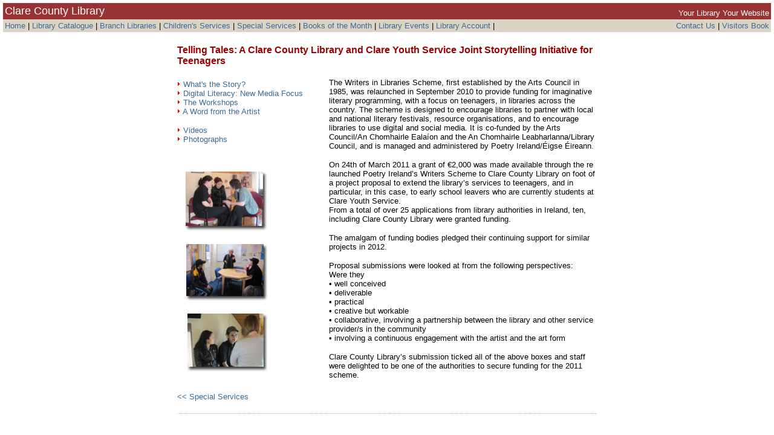

--- FILE ---
content_type: text/html
request_url: https://clarelibrary.ie/eolas/library/services/telling_tales2011.htm
body_size: 6014
content:

<html>
<head>
<title>Clare County Library: Telling Tales: A Clare County Library and Clare Youth Service Joint Storytelling Initiative for Teenagers</title>
<meta name="AUTHOR" content="Clare County Library">
<META name="COPYRIGHT" content="&copy; Clare County Library">
<meta name="DESCRIPTION" content="Clare County Library Website Translation">
<meta name="KEYWORDS" content="clare county library website translation, clare library website available in 20 different languages">
<meta http-equiv="Content-Type" content="text/html; charset=iso-8859-1">
<link rel="STYLESHEET" href="../library_main.css">
</head>

<body>
<table width="100%" border="0" align="center" bgcolor="#993333">
  <tr> 
    <td width="757" valign="bottom"> <font color="#FFFFFF" size="+1">Clare County Library</font></td>
    <td width="183" valign="bottom"> <div align="right"><font color="#FFFFFF" size="-1">Your Library Your Website</font></div></td>
  </tr>
</table>
<table width="100%" border="0" align="center" bgcolor="#dbd4c5">
  <tr> 
    <td width="84%" height="17" valign="bottom"><font size="-1"><a href="http://www.clarelibrary.ie">Home</a> 
        | <a href="http://opac.clarelibrary.ie/">Library 
        Catalogue</a> | <a href="http://www.clarelibrary.ie/eolas/library/branches/points.htm">Branch 
        Libraries</a> | <a href="http://www.clarelibrary.ie/eolas/library/services/childrens/childser.htm">Children's 
        Services</a> | <a href="http://www.clarelibrary.ie/eolas/library/services/services.htm">Special 
        Services</a> | <a href="http://www.clarelibrary.ie/eolas/library/services/book_of_month/book_of_the_month_main.htm">Books 
        of the Month</a> | <a href="http://www.clarelibrary.ie/eolas/library/events/library_events.htm">Library 
        Events</a> | <a href="http://opac.clarelibrary.ie/patroninfo">Library Account</a> |</font>
      </td>
    <td width="16%" valign="bottom"><div align="right"><font size="-1"><a href="http://www.clarelibrary.ie/eolas/library/branches/libhq.htm">Contact 
        Us</a> | <a href="http://www.clarelibrary.ie/eolas/guests.htm">Visitors Book</a></font></div></td>
  </tr>
</table>
<table width="700" border="0" align="center">
  <tr> 
    <td colspan="3"><font color="#990000"><strong><br>
      Telling Tales: A Clare County Library and Clare Youth Service Joint Storytelling 
      Initiative for Teenagers</strong></font></td>
  </tr>
  <tr> 
    <td width="240" height="79" valign="top"> <p><br>
        <font size="-1"><img src="red_arrow.gif" width="6" height="10"> <a href="telling_tales_story.htm">What's 
        the Story?</a><br>
        <img src="red_arrow.gif" width="6" height="10"> <a href="telling_tales_digital_literacy.htm">Digital 
        Literacy: New Media Focus</a><br>
        <img src="red_arrow.gif" width="6" height="10"> <a href="telling_tales_workshops.htm">The 
        Workshops</a><br>
        <img src="red_arrow.gif" width="6" height="10"> <a href="telling_tales_artist.htm">A 
        Word from the Artist</a></font></p>
      <p><font size="-1"><img src="red_arrow.gif" width="6" height="10"> <a href="telling_tales_videos.htm">Videos</a><br>
        <img src="red_arrow.gif" width="6" height="10"> <a href="telling_tales_photos.htm">Photographs</a></font></p>
      <p align="left"><br>
        <img src="images/telling_main.jpg" width="166" height="358"> </p>
      </td>
    <td width="6" valign="top"><p><font size="-1"><br>
        </font></p>
      </td>
    <td width="446" valign="top"><p><font size="-1"><br>
        The Writers in Libraries Scheme, first established by the Arts Council 
        in 1985, was relaunched in September 2010 to provide funding for imaginative 
        literary programming, with a focus on teenagers, in libraries across the 
        country. The scheme is designed to encourage libraries to partner with 
        local and national literary festivals, resource organisations, and to 
        encourage libraries to use digital and social media. It is co-funded by 
        the Arts Council/An Chomhairle Eala&iacute;on and the An Chomhairle Leabharlanna/Library 
        Council, and is managed and administered by Poetry Ireland/&Eacute;igse 
        &Eacute;ireann.</font></p>
      <p><font size="-1">On 24th of March 2011 a grant of &euro;2,000 was made 
        available through the re launched Poetry Ireland&#8217;s Writers Scheme 
        to Clare County Library on foot of a project proposal to extend the library&#8217;s 
        services to teenagers, and in particular, in this case, to early school 
        leavers who are currently students at Clare Youth Service.<br>
        From a total of over 25 applications from library authorities in Ireland, 
        ten, including Clare County Library were granted funding.</font></p>
      <p><font size="-1">The amalgam of funding bodies pledged their continuing 
        support for similar projects in 2012.</font></p>
      <p><font size="-1">Proposal submissions were looked at from the following 
        perspectives:<br>
        Were they <br>
        &#8226; well conceived<br>
        &#8226; deliverable<br>
        &#8226; practical<br>
        &#8226; creative but workable<br>
        &#8226; collaborative, involving a partnership between the library and 
        other service provider/s in the community<br>
        &#8226; involving a continuous engagement with the artist and the art 
        form</font></p>
      <p><font size="-1">Clare County Library&#8217;s submission ticked all of 
        the above boxes and staff were delighted to be one of the authorities 
        to secure funding for the 2011 scheme.</font></p></td>
  </tr>
  <tr> 
    <td colspan="3"><p><font size="-1"><a href="services.htm"><br>
        &lt;&lt; Special Services</a><br>
        <br>
        <img src="images/divider.gif" width="700" height="10"><br>
        </font></p></td>
  </tr>
</table>
</body>
</html>

--- FILE ---
content_type: text/css
request_url: https://clarelibrary.ie/eolas/library/library_main.css
body_size: 7318
content:
BODY    
{
    font-family : Arial, Helvetica, sans-serif;
    margin-top:     5px;
    margin-left:    5px;
    margin-right:   5px;
    margin-bottom:  5px;
    padding-top:    0;
    padding-left:   0;
    padding-right:  0;
    padding-bottom: 0;
    border-top:     0;
    border-left:    0;
    border-bottom:  0;
    border-right:   0;
    width:  auto;
    background-color: #FFFFFF;
    color: #000000;
; font-size: medium; font-style: normal; line-height: normal; font-weight: normal
; text-decoration: none
}

TR
{
    font-family : Arial, Helvetica, sans-serif;
    FONT-WEIGHT: normal;
; color: #000000
}

DIV
{
    color: #000000;
; text-decoration: none
}
    A:visited 
    {
        color           :       #3A6B94; 
        background      :       transparent; 
; text-decoration: none; font-weight: normal
    }               
    a:hover
    { 
        text-decoration: underline;
        background-repeat: repeat;
        background-attachment: scroll;
        color: #000066;
        background-position: 0%;
; font-weight: normal
    }

H1	
{ 
    color: #FFFFFF;
	text-decoration: none;
	font-size: 1.5em;
	font-family : Arial, Helvetica, sans-serif;
	margin-top: 0;
    margin-bottom: 0;
}

H2  	
{ 
    color: #990000;
    font-weight: bold; 
	text-decoration: none;
	font-size: 1.0em;
	font-family : Arial, Helvetica, sans-serif;
	margin-top: 0;
    margin-bottom: 0;
}

H3      
{
    color: #000000;
    font-weight: bold; 
	text-decoration: none;
	font-size: 0.75em;
	font-family : Arial, Helvetica, sans-serif;
	margin-top: 0;
    margin-bottom: 0;
}

H4      
{
    COLOR: #FFFFFF;
    FONT-FAMILY: Verdana, "Arial Narrow", "Helvetica Narrow", sans-serif; 
    FONT-WEIGHT: normal;
; text-decoration: none
}

H5      
{
    COLOR: #FFFFFF;
    FONT-FAMILY: Verdana, "Arial Narrow", "Helvetica Narrow", sans-serif; 
    FONT-WEIGHT: normal;
; text-decoration: none
}
BLOCKQUOTE
{
    font-family : Arial, Helvetica, sans-serif;
}


A:active
 { 
        color           :       #3A6B94;
        background      :       #FFFFFF;
; text-decoration: none
; font-weight: normal
 } BR
 { 
    font-family : Arial, Helvetica, sans-serif;
; font-weight: normal } TD
 { 
    font-family : Arial, Helvetica, sans-serif;
    FONT-WEIGHT: normal;
; color: #000000
 } TFOOT { 
    font-family : Arial, Helvetica, sans-serif;
    FONT-WEIGHT: normal;
; color: #000000
 } TH { 
    font-family : Arial, Helvetica, sans-serif;
    FONT-WEIGHT: normal;
; color: #000000
 } THEAD { 
    font-family : Arial, Helvetica, sans-serif;
    FONT-WEIGHT: normal;
; color: #000000
 } UL { 
    font-family : Arial, Helvetica, sans-serif;
; color: #000000
 } a:link {  color: #3A6B94; text-decoration: none; font-weight: normal}
DL { 
    font-family : Arial, Helvetica, sans-serif;
; color: #000000; text-decoration: none } OL { 
    font-family : Arial, Helvetica, sans-serif;
; color: #000000; text-decoration: none } 

P { 
    font-family : Arial, Helvetica, sans-serif;
; color: #000000; text-decoration: none } SPAN
 { 
    font-family : Arial, Helvetica, sans-serif;
; color: #000000; text-decoration: none } 

img 
{
max-width: 100%;
height: auto !important;

}	

#recommendedh
{
background-color: #ADA68C;
color: black; 
width: 760px; 
margin:0 auto;
padding: 10px 10px 10px 20px;
}

#recommendedh_21
{
background-color: #D4C1A0;
color: black; 
width: 760px; 
margin:0 auto;
padding: 10px 10px 10px 20px;
}

#recommendedb
{
background-color: #F5F1F1;
width: 760px;
height: auto;
margin: 0 auto;
padding: 10px 10px 0px 20px;
overflow: hidden; 
}


#recommendedt
{
background-color: white;
width: 760px;
margin: 0 auto;
padding: 10px 10px 0px 30px;
}

#recommendedi
{
float: left;
padding: 0px 10px 0px 0px;
width: 15%;
height: 15%;
}

#shelf
{
background-color: gray;
width: 790px;
margin: 0 auto;
}

#shelf_21
{
background-color: #3B373A;
width: 790px;
margin: 0 auto;
}

#clarereads
{
  display: block;
  float: left;
  width: 50%;
  margin-left: 300px;

}

figure {
  padding: 4px;
  margin: auto;
  display: block;
  float: right;  
  margin-right: 300px;
}

#logo 
{
clear: both;
margin: 0 auto;
width: 760px;
}

#eresources
{
width: 60%;
height: auto;
  padding: 10px;
  background: white;
  border: 1px solid #EAE8E8;
  margin: auto;
     }
  
  div.resources1 {
width: 60%;
  background: #4CAF50; 
  color: white;
   padding: 10px;
border-top-right-radius:15px;
border-top-left-radius:15px;
  margin: auto;
	 }
	 
  div.services1 {
width: 60%;
  background: #0F7ECB; 
  color: white;
   padding: 10px;
border-top-right-radius:15px;
border-top-left-radius:15px;
  margin: auto;
	 }
	 
	   div.branches1 {
width: 50%;
margin: auto;
  background-image: linear-gradient(to right, #FBF9F9, #0F7ECB); 
   padding: 10px;
	  box-shadow: 5px 5px 8px #EBE7E7;
border-top-right-radius:15px;

	 }

.resize {
  max-width:90%;
  max-height:90%;
}

/* Style the button that is used to open and close the collapsible content */
.collapsible {
  background-color: #eee;
  color: #444;
  cursor: pointer;
  padding: 18px;
  width: 95%;
  border: none;
  text-align: left;
  outline: none;
  font-size: 15px;
}

/* Add a background color to the button if it is clicked on (add the .active class with JS), and when you move the mouse over it (hover) */
.active, .collapsible:hover {
  background-color: #ccc;
}

/* Style the collapsible content. Note: hidden by default */
.content {
  padding: 0 18px;
  display: none;
  overflow: hidden;
  background-color: #f1f1f1;
}

.container1 {
  font-size: 20px;
  background-color: #0F7ECB;
  vertical-align: middle; 
  color: white;
  border: none;
  width: 450px;
  line-height: 2;
  text-decoration: none;
  margin: 4px 2px;
  padding: 8px 32px 8px 32px;
  cursor: pointer;
  box-shadow: 5px 5px 8px #EBE7E7;
  display: inline-block;
  float: center;
  border-radius: 15px;
-moz-border-radius: 15px;
border-top-right-radius:15px;
border-top-left-radius:15px;
border-bottom-right-radius:15px;
border-bottom-left-radius:15px;
}

.container2 {
  font-size: 20px;
  background-color: #4CAF50;
  vertical-align: middle; 
  color: white;
  border: none;
  width:450px;
  line-height: 2;
  text-decoration: none;
  margin: 4px 2px;
  padding: 8px 32px 8px 32px;
  cursor: pointer;
  box-shadow: 5px 5px 8px #EBE7E7;
  display: inline-block;
   border-radius: 15px;
-moz-border-radius: 15px;
border-top-right-radius:15px;
border-top-left-radius:15px;
border-bottom-right-radius:15px;
border-bottom-left-radius:15px;
}

.container3 {
  font-size: 20px;
  background-color: #808080;
  vertical-align: middle; 
  color: white;
  border: none;
  width: 450px;
  line-height: 2;
  text-decoration: none;
  margin: 4px 2px;
  padding: 8px 32px 8px 32px;
  cursor: pointer;
  box-shadow: 5px 5px 8px #EBE7E7;
  display: inline-block;
   border-radius: 15px;
-moz-border-radius: 15px;
border-top-right-radius:15px;
border-top-left-radius:15px;
border-bottom-right-radius:15px;
border-bottom-left-radius:15px;
}

